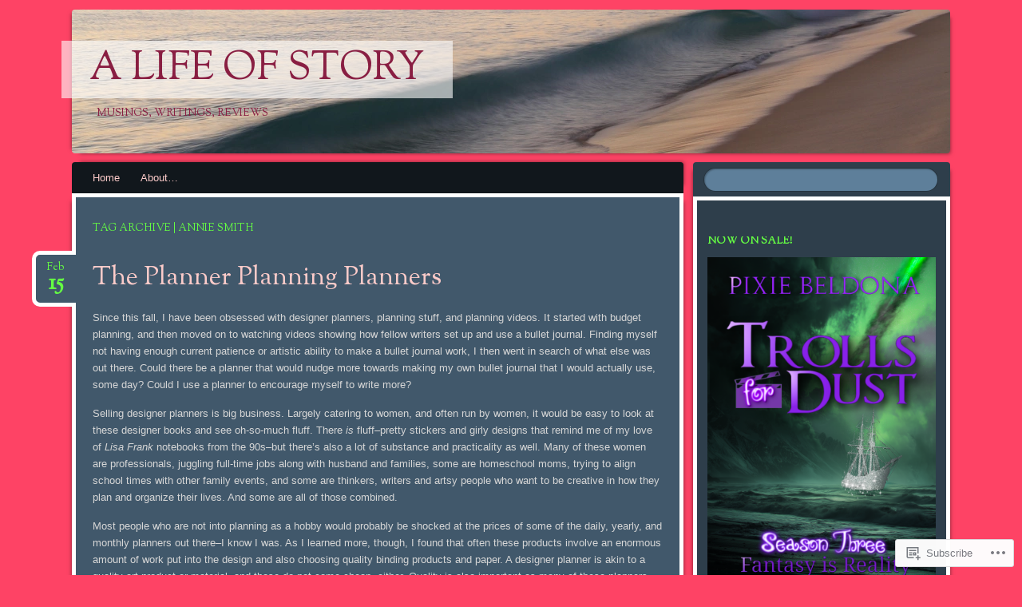

--- FILE ---
content_type: text/html; charset=UTF-8
request_url: https://pixiebeldona.com/tag/annie-smith/
body_size: 23907
content:
<!DOCTYPE html>
<!--[if IE 8]>
<html id="ie8" lang="en">
<![endif]-->
<!--[if !(IE 8)]><!-->
<html lang="en">
<!--<![endif]-->
<head>
<meta charset="UTF-8" />
<meta name="viewport" content="width=device-width" />
<title>Annie Smith | A Life of Story</title>
<link rel="profile" href="http://gmpg.org/xfn/11" />
<link rel="pingback" href="https://pixiebeldona.com/xmlrpc.php" />
<!--[if lt IE 9]>
<script src="https://s0.wp.com/wp-content/themes/pub/bouquet/js/html5.js?m=1318530266i" type="text/javascript"></script>
<![endif]-->

<meta name='robots' content='max-image-preview:large' />
<meta name="google-site-verification" content="2A2jEz12ANsfVf2qXwUSpT3XfYPcHmbo1dSGha8QB-c" />

<!-- Async WordPress.com Remote Login -->
<script id="wpcom_remote_login_js">
var wpcom_remote_login_extra_auth = '';
function wpcom_remote_login_remove_dom_node_id( element_id ) {
	var dom_node = document.getElementById( element_id );
	if ( dom_node ) { dom_node.parentNode.removeChild( dom_node ); }
}
function wpcom_remote_login_remove_dom_node_classes( class_name ) {
	var dom_nodes = document.querySelectorAll( '.' + class_name );
	for ( var i = 0; i < dom_nodes.length; i++ ) {
		dom_nodes[ i ].parentNode.removeChild( dom_nodes[ i ] );
	}
}
function wpcom_remote_login_final_cleanup() {
	wpcom_remote_login_remove_dom_node_classes( "wpcom_remote_login_msg" );
	wpcom_remote_login_remove_dom_node_id( "wpcom_remote_login_key" );
	wpcom_remote_login_remove_dom_node_id( "wpcom_remote_login_validate" );
	wpcom_remote_login_remove_dom_node_id( "wpcom_remote_login_js" );
	wpcom_remote_login_remove_dom_node_id( "wpcom_request_access_iframe" );
	wpcom_remote_login_remove_dom_node_id( "wpcom_request_access_styles" );
}

// Watch for messages back from the remote login
window.addEventListener( "message", function( e ) {
	if ( e.origin === "https://r-login.wordpress.com" ) {
		var data = {};
		try {
			data = JSON.parse( e.data );
		} catch( e ) {
			wpcom_remote_login_final_cleanup();
			return;
		}

		if ( data.msg === 'LOGIN' ) {
			// Clean up the login check iframe
			wpcom_remote_login_remove_dom_node_id( "wpcom_remote_login_key" );

			var id_regex = new RegExp( /^[0-9]+$/ );
			var token_regex = new RegExp( /^.*|.*|.*$/ );
			if (
				token_regex.test( data.token )
				&& id_regex.test( data.wpcomid )
			) {
				// We have everything we need to ask for a login
				var script = document.createElement( "script" );
				script.setAttribute( "id", "wpcom_remote_login_validate" );
				script.src = '/remote-login.php?wpcom_remote_login=validate'
					+ '&wpcomid=' + data.wpcomid
					+ '&token=' + encodeURIComponent( data.token )
					+ '&host=' + window.location.protocol
					+ '//' + window.location.hostname
					+ '&postid=3537'
					+ '&is_singular=';
				document.body.appendChild( script );
			}

			return;
		}

		// Safari ITP, not logged in, so redirect
		if ( data.msg === 'LOGIN-REDIRECT' ) {
			window.location = 'https://wordpress.com/log-in?redirect_to=' + window.location.href;
			return;
		}

		// Safari ITP, storage access failed, remove the request
		if ( data.msg === 'LOGIN-REMOVE' ) {
			var css_zap = 'html { -webkit-transition: margin-top 1s; transition: margin-top 1s; } /* 9001 */ html { margin-top: 0 !important; } * html body { margin-top: 0 !important; } @media screen and ( max-width: 782px ) { html { margin-top: 0 !important; } * html body { margin-top: 0 !important; } }';
			var style_zap = document.createElement( 'style' );
			style_zap.type = 'text/css';
			style_zap.appendChild( document.createTextNode( css_zap ) );
			document.body.appendChild( style_zap );

			var e = document.getElementById( 'wpcom_request_access_iframe' );
			e.parentNode.removeChild( e );

			document.cookie = 'wordpress_com_login_access=denied; path=/; max-age=31536000';

			return;
		}

		// Safari ITP
		if ( data.msg === 'REQUEST_ACCESS' ) {
			console.log( 'request access: safari' );

			// Check ITP iframe enable/disable knob
			if ( wpcom_remote_login_extra_auth !== 'safari_itp_iframe' ) {
				return;
			}

			// If we are in a "private window" there is no ITP.
			var private_window = false;
			try {
				var opendb = window.openDatabase( null, null, null, null );
			} catch( e ) {
				private_window = true;
			}

			if ( private_window ) {
				console.log( 'private window' );
				return;
			}

			var iframe = document.createElement( 'iframe' );
			iframe.id = 'wpcom_request_access_iframe';
			iframe.setAttribute( 'scrolling', 'no' );
			iframe.setAttribute( 'sandbox', 'allow-storage-access-by-user-activation allow-scripts allow-same-origin allow-top-navigation-by-user-activation' );
			iframe.src = 'https://r-login.wordpress.com/remote-login.php?wpcom_remote_login=request_access&origin=' + encodeURIComponent( data.origin ) + '&wpcomid=' + encodeURIComponent( data.wpcomid );

			var css = 'html { -webkit-transition: margin-top 1s; transition: margin-top 1s; } /* 9001 */ html { margin-top: 46px !important; } * html body { margin-top: 46px !important; } @media screen and ( max-width: 660px ) { html { margin-top: 71px !important; } * html body { margin-top: 71px !important; } #wpcom_request_access_iframe { display: block; height: 71px !important; } } #wpcom_request_access_iframe { border: 0px; height: 46px; position: fixed; top: 0; left: 0; width: 100%; min-width: 100%; z-index: 99999; background: #23282d; } ';

			var style = document.createElement( 'style' );
			style.type = 'text/css';
			style.id = 'wpcom_request_access_styles';
			style.appendChild( document.createTextNode( css ) );
			document.body.appendChild( style );

			document.body.appendChild( iframe );
		}

		if ( data.msg === 'DONE' ) {
			wpcom_remote_login_final_cleanup();
		}
	}
}, false );

// Inject the remote login iframe after the page has had a chance to load
// more critical resources
window.addEventListener( "DOMContentLoaded", function( e ) {
	var iframe = document.createElement( "iframe" );
	iframe.style.display = "none";
	iframe.setAttribute( "scrolling", "no" );
	iframe.setAttribute( "id", "wpcom_remote_login_key" );
	iframe.src = "https://r-login.wordpress.com/remote-login.php"
		+ "?wpcom_remote_login=key"
		+ "&origin=aHR0cHM6Ly9waXhpZWJlbGRvbmEuY29t"
		+ "&wpcomid=11034708"
		+ "&time=" + Math.floor( Date.now() / 1000 );
	document.body.appendChild( iframe );
}, false );
</script>
<link rel='dns-prefetch' href='//s0.wp.com' />
<link rel='dns-prefetch' href='//fonts-api.wp.com' />
<link rel="alternate" type="application/rss+xml" title="A Life of Story &raquo; Feed" href="https://pixiebeldona.com/feed/" />
<link rel="alternate" type="application/rss+xml" title="A Life of Story &raquo; Comments Feed" href="https://pixiebeldona.com/comments/feed/" />
<link rel="alternate" type="application/rss+xml" title="A Life of Story &raquo; Annie Smith Tag Feed" href="https://pixiebeldona.com/tag/annie-smith/feed/" />
	<script type="text/javascript">
		/* <![CDATA[ */
		function addLoadEvent(func) {
			var oldonload = window.onload;
			if (typeof window.onload != 'function') {
				window.onload = func;
			} else {
				window.onload = function () {
					oldonload();
					func();
				}
			}
		}
		/* ]]> */
	</script>
	<link crossorigin='anonymous' rel='stylesheet' id='all-css-0-1' href='/wp-content/mu-plugins/likes/jetpack-likes.css?m=1743883414i&cssminify=yes' type='text/css' media='all' />
<style id='wp-emoji-styles-inline-css'>

	img.wp-smiley, img.emoji {
		display: inline !important;
		border: none !important;
		box-shadow: none !important;
		height: 1em !important;
		width: 1em !important;
		margin: 0 0.07em !important;
		vertical-align: -0.1em !important;
		background: none !important;
		padding: 0 !important;
	}
/*# sourceURL=wp-emoji-styles-inline-css */
</style>
<link crossorigin='anonymous' rel='stylesheet' id='all-css-2-1' href='/wp-content/plugins/gutenberg-core/v22.4.2/build/styles/block-library/style.min.css?m=1769608164i&cssminify=yes' type='text/css' media='all' />
<style id='wp-block-library-inline-css'>
.has-text-align-justify {
	text-align:justify;
}
.has-text-align-justify{text-align:justify;}

/*# sourceURL=wp-block-library-inline-css */
</style><style id='wp-block-paragraph-inline-css'>
.is-small-text{font-size:.875em}.is-regular-text{font-size:1em}.is-large-text{font-size:2.25em}.is-larger-text{font-size:3em}.has-drop-cap:not(:focus):first-letter{float:left;font-size:8.4em;font-style:normal;font-weight:100;line-height:.68;margin:.05em .1em 0 0;text-transform:uppercase}body.rtl .has-drop-cap:not(:focus):first-letter{float:none;margin-left:.1em}p.has-drop-cap.has-background{overflow:hidden}:root :where(p.has-background){padding:1.25em 2.375em}:where(p.has-text-color:not(.has-link-color)) a{color:inherit}p.has-text-align-left[style*="writing-mode:vertical-lr"],p.has-text-align-right[style*="writing-mode:vertical-rl"]{rotate:180deg}
/*# sourceURL=https://s0.wp.com/wp-content/plugins/gutenberg-core/v22.4.2/build/styles/block-library/paragraph/style.min.css */
</style>
<style id='global-styles-inline-css'>
:root{--wp--preset--aspect-ratio--square: 1;--wp--preset--aspect-ratio--4-3: 4/3;--wp--preset--aspect-ratio--3-4: 3/4;--wp--preset--aspect-ratio--3-2: 3/2;--wp--preset--aspect-ratio--2-3: 2/3;--wp--preset--aspect-ratio--16-9: 16/9;--wp--preset--aspect-ratio--9-16: 9/16;--wp--preset--color--black: #000000;--wp--preset--color--cyan-bluish-gray: #abb8c3;--wp--preset--color--white: #ffffff;--wp--preset--color--pale-pink: #f78da7;--wp--preset--color--vivid-red: #cf2e2e;--wp--preset--color--luminous-vivid-orange: #ff6900;--wp--preset--color--luminous-vivid-amber: #fcb900;--wp--preset--color--light-green-cyan: #7bdcb5;--wp--preset--color--vivid-green-cyan: #00d084;--wp--preset--color--pale-cyan-blue: #8ed1fc;--wp--preset--color--vivid-cyan-blue: #0693e3;--wp--preset--color--vivid-purple: #9b51e0;--wp--preset--gradient--vivid-cyan-blue-to-vivid-purple: linear-gradient(135deg,rgb(6,147,227) 0%,rgb(155,81,224) 100%);--wp--preset--gradient--light-green-cyan-to-vivid-green-cyan: linear-gradient(135deg,rgb(122,220,180) 0%,rgb(0,208,130) 100%);--wp--preset--gradient--luminous-vivid-amber-to-luminous-vivid-orange: linear-gradient(135deg,rgb(252,185,0) 0%,rgb(255,105,0) 100%);--wp--preset--gradient--luminous-vivid-orange-to-vivid-red: linear-gradient(135deg,rgb(255,105,0) 0%,rgb(207,46,46) 100%);--wp--preset--gradient--very-light-gray-to-cyan-bluish-gray: linear-gradient(135deg,rgb(238,238,238) 0%,rgb(169,184,195) 100%);--wp--preset--gradient--cool-to-warm-spectrum: linear-gradient(135deg,rgb(74,234,220) 0%,rgb(151,120,209) 20%,rgb(207,42,186) 40%,rgb(238,44,130) 60%,rgb(251,105,98) 80%,rgb(254,248,76) 100%);--wp--preset--gradient--blush-light-purple: linear-gradient(135deg,rgb(255,206,236) 0%,rgb(152,150,240) 100%);--wp--preset--gradient--blush-bordeaux: linear-gradient(135deg,rgb(254,205,165) 0%,rgb(254,45,45) 50%,rgb(107,0,62) 100%);--wp--preset--gradient--luminous-dusk: linear-gradient(135deg,rgb(255,203,112) 0%,rgb(199,81,192) 50%,rgb(65,88,208) 100%);--wp--preset--gradient--pale-ocean: linear-gradient(135deg,rgb(255,245,203) 0%,rgb(182,227,212) 50%,rgb(51,167,181) 100%);--wp--preset--gradient--electric-grass: linear-gradient(135deg,rgb(202,248,128) 0%,rgb(113,206,126) 100%);--wp--preset--gradient--midnight: linear-gradient(135deg,rgb(2,3,129) 0%,rgb(40,116,252) 100%);--wp--preset--font-size--small: 13px;--wp--preset--font-size--medium: 20px;--wp--preset--font-size--large: 36px;--wp--preset--font-size--x-large: 42px;--wp--preset--font-family--albert-sans: 'Albert Sans', sans-serif;--wp--preset--font-family--alegreya: Alegreya, serif;--wp--preset--font-family--arvo: Arvo, serif;--wp--preset--font-family--bodoni-moda: 'Bodoni Moda', serif;--wp--preset--font-family--bricolage-grotesque: 'Bricolage Grotesque', sans-serif;--wp--preset--font-family--cabin: Cabin, sans-serif;--wp--preset--font-family--chivo: Chivo, sans-serif;--wp--preset--font-family--commissioner: Commissioner, sans-serif;--wp--preset--font-family--cormorant: Cormorant, serif;--wp--preset--font-family--courier-prime: 'Courier Prime', monospace;--wp--preset--font-family--crimson-pro: 'Crimson Pro', serif;--wp--preset--font-family--dm-mono: 'DM Mono', monospace;--wp--preset--font-family--dm-sans: 'DM Sans', sans-serif;--wp--preset--font-family--dm-serif-display: 'DM Serif Display', serif;--wp--preset--font-family--domine: Domine, serif;--wp--preset--font-family--eb-garamond: 'EB Garamond', serif;--wp--preset--font-family--epilogue: Epilogue, sans-serif;--wp--preset--font-family--fahkwang: Fahkwang, sans-serif;--wp--preset--font-family--figtree: Figtree, sans-serif;--wp--preset--font-family--fira-sans: 'Fira Sans', sans-serif;--wp--preset--font-family--fjalla-one: 'Fjalla One', sans-serif;--wp--preset--font-family--fraunces: Fraunces, serif;--wp--preset--font-family--gabarito: Gabarito, system-ui;--wp--preset--font-family--ibm-plex-mono: 'IBM Plex Mono', monospace;--wp--preset--font-family--ibm-plex-sans: 'IBM Plex Sans', sans-serif;--wp--preset--font-family--ibarra-real-nova: 'Ibarra Real Nova', serif;--wp--preset--font-family--instrument-serif: 'Instrument Serif', serif;--wp--preset--font-family--inter: Inter, sans-serif;--wp--preset--font-family--josefin-sans: 'Josefin Sans', sans-serif;--wp--preset--font-family--jost: Jost, sans-serif;--wp--preset--font-family--libre-baskerville: 'Libre Baskerville', serif;--wp--preset--font-family--libre-franklin: 'Libre Franklin', sans-serif;--wp--preset--font-family--literata: Literata, serif;--wp--preset--font-family--lora: Lora, serif;--wp--preset--font-family--merriweather: Merriweather, serif;--wp--preset--font-family--montserrat: Montserrat, sans-serif;--wp--preset--font-family--newsreader: Newsreader, serif;--wp--preset--font-family--noto-sans-mono: 'Noto Sans Mono', sans-serif;--wp--preset--font-family--nunito: Nunito, sans-serif;--wp--preset--font-family--open-sans: 'Open Sans', sans-serif;--wp--preset--font-family--overpass: Overpass, sans-serif;--wp--preset--font-family--pt-serif: 'PT Serif', serif;--wp--preset--font-family--petrona: Petrona, serif;--wp--preset--font-family--piazzolla: Piazzolla, serif;--wp--preset--font-family--playfair-display: 'Playfair Display', serif;--wp--preset--font-family--plus-jakarta-sans: 'Plus Jakarta Sans', sans-serif;--wp--preset--font-family--poppins: Poppins, sans-serif;--wp--preset--font-family--raleway: Raleway, sans-serif;--wp--preset--font-family--roboto: Roboto, sans-serif;--wp--preset--font-family--roboto-slab: 'Roboto Slab', serif;--wp--preset--font-family--rubik: Rubik, sans-serif;--wp--preset--font-family--rufina: Rufina, serif;--wp--preset--font-family--sora: Sora, sans-serif;--wp--preset--font-family--source-sans-3: 'Source Sans 3', sans-serif;--wp--preset--font-family--source-serif-4: 'Source Serif 4', serif;--wp--preset--font-family--space-mono: 'Space Mono', monospace;--wp--preset--font-family--syne: Syne, sans-serif;--wp--preset--font-family--texturina: Texturina, serif;--wp--preset--font-family--urbanist: Urbanist, sans-serif;--wp--preset--font-family--work-sans: 'Work Sans', sans-serif;--wp--preset--spacing--20: 0.44rem;--wp--preset--spacing--30: 0.67rem;--wp--preset--spacing--40: 1rem;--wp--preset--spacing--50: 1.5rem;--wp--preset--spacing--60: 2.25rem;--wp--preset--spacing--70: 3.38rem;--wp--preset--spacing--80: 5.06rem;--wp--preset--shadow--natural: 6px 6px 9px rgba(0, 0, 0, 0.2);--wp--preset--shadow--deep: 12px 12px 50px rgba(0, 0, 0, 0.4);--wp--preset--shadow--sharp: 6px 6px 0px rgba(0, 0, 0, 0.2);--wp--preset--shadow--outlined: 6px 6px 0px -3px rgb(255, 255, 255), 6px 6px rgb(0, 0, 0);--wp--preset--shadow--crisp: 6px 6px 0px rgb(0, 0, 0);}:where(body) { margin: 0; }:where(.is-layout-flex){gap: 0.5em;}:where(.is-layout-grid){gap: 0.5em;}body .is-layout-flex{display: flex;}.is-layout-flex{flex-wrap: wrap;align-items: center;}.is-layout-flex > :is(*, div){margin: 0;}body .is-layout-grid{display: grid;}.is-layout-grid > :is(*, div){margin: 0;}body{padding-top: 0px;padding-right: 0px;padding-bottom: 0px;padding-left: 0px;}:root :where(.wp-element-button, .wp-block-button__link){background-color: #32373c;border-width: 0;color: #fff;font-family: inherit;font-size: inherit;font-style: inherit;font-weight: inherit;letter-spacing: inherit;line-height: inherit;padding-top: calc(0.667em + 2px);padding-right: calc(1.333em + 2px);padding-bottom: calc(0.667em + 2px);padding-left: calc(1.333em + 2px);text-decoration: none;text-transform: inherit;}.has-black-color{color: var(--wp--preset--color--black) !important;}.has-cyan-bluish-gray-color{color: var(--wp--preset--color--cyan-bluish-gray) !important;}.has-white-color{color: var(--wp--preset--color--white) !important;}.has-pale-pink-color{color: var(--wp--preset--color--pale-pink) !important;}.has-vivid-red-color{color: var(--wp--preset--color--vivid-red) !important;}.has-luminous-vivid-orange-color{color: var(--wp--preset--color--luminous-vivid-orange) !important;}.has-luminous-vivid-amber-color{color: var(--wp--preset--color--luminous-vivid-amber) !important;}.has-light-green-cyan-color{color: var(--wp--preset--color--light-green-cyan) !important;}.has-vivid-green-cyan-color{color: var(--wp--preset--color--vivid-green-cyan) !important;}.has-pale-cyan-blue-color{color: var(--wp--preset--color--pale-cyan-blue) !important;}.has-vivid-cyan-blue-color{color: var(--wp--preset--color--vivid-cyan-blue) !important;}.has-vivid-purple-color{color: var(--wp--preset--color--vivid-purple) !important;}.has-black-background-color{background-color: var(--wp--preset--color--black) !important;}.has-cyan-bluish-gray-background-color{background-color: var(--wp--preset--color--cyan-bluish-gray) !important;}.has-white-background-color{background-color: var(--wp--preset--color--white) !important;}.has-pale-pink-background-color{background-color: var(--wp--preset--color--pale-pink) !important;}.has-vivid-red-background-color{background-color: var(--wp--preset--color--vivid-red) !important;}.has-luminous-vivid-orange-background-color{background-color: var(--wp--preset--color--luminous-vivid-orange) !important;}.has-luminous-vivid-amber-background-color{background-color: var(--wp--preset--color--luminous-vivid-amber) !important;}.has-light-green-cyan-background-color{background-color: var(--wp--preset--color--light-green-cyan) !important;}.has-vivid-green-cyan-background-color{background-color: var(--wp--preset--color--vivid-green-cyan) !important;}.has-pale-cyan-blue-background-color{background-color: var(--wp--preset--color--pale-cyan-blue) !important;}.has-vivid-cyan-blue-background-color{background-color: var(--wp--preset--color--vivid-cyan-blue) !important;}.has-vivid-purple-background-color{background-color: var(--wp--preset--color--vivid-purple) !important;}.has-black-border-color{border-color: var(--wp--preset--color--black) !important;}.has-cyan-bluish-gray-border-color{border-color: var(--wp--preset--color--cyan-bluish-gray) !important;}.has-white-border-color{border-color: var(--wp--preset--color--white) !important;}.has-pale-pink-border-color{border-color: var(--wp--preset--color--pale-pink) !important;}.has-vivid-red-border-color{border-color: var(--wp--preset--color--vivid-red) !important;}.has-luminous-vivid-orange-border-color{border-color: var(--wp--preset--color--luminous-vivid-orange) !important;}.has-luminous-vivid-amber-border-color{border-color: var(--wp--preset--color--luminous-vivid-amber) !important;}.has-light-green-cyan-border-color{border-color: var(--wp--preset--color--light-green-cyan) !important;}.has-vivid-green-cyan-border-color{border-color: var(--wp--preset--color--vivid-green-cyan) !important;}.has-pale-cyan-blue-border-color{border-color: var(--wp--preset--color--pale-cyan-blue) !important;}.has-vivid-cyan-blue-border-color{border-color: var(--wp--preset--color--vivid-cyan-blue) !important;}.has-vivid-purple-border-color{border-color: var(--wp--preset--color--vivid-purple) !important;}.has-vivid-cyan-blue-to-vivid-purple-gradient-background{background: var(--wp--preset--gradient--vivid-cyan-blue-to-vivid-purple) !important;}.has-light-green-cyan-to-vivid-green-cyan-gradient-background{background: var(--wp--preset--gradient--light-green-cyan-to-vivid-green-cyan) !important;}.has-luminous-vivid-amber-to-luminous-vivid-orange-gradient-background{background: var(--wp--preset--gradient--luminous-vivid-amber-to-luminous-vivid-orange) !important;}.has-luminous-vivid-orange-to-vivid-red-gradient-background{background: var(--wp--preset--gradient--luminous-vivid-orange-to-vivid-red) !important;}.has-very-light-gray-to-cyan-bluish-gray-gradient-background{background: var(--wp--preset--gradient--very-light-gray-to-cyan-bluish-gray) !important;}.has-cool-to-warm-spectrum-gradient-background{background: var(--wp--preset--gradient--cool-to-warm-spectrum) !important;}.has-blush-light-purple-gradient-background{background: var(--wp--preset--gradient--blush-light-purple) !important;}.has-blush-bordeaux-gradient-background{background: var(--wp--preset--gradient--blush-bordeaux) !important;}.has-luminous-dusk-gradient-background{background: var(--wp--preset--gradient--luminous-dusk) !important;}.has-pale-ocean-gradient-background{background: var(--wp--preset--gradient--pale-ocean) !important;}.has-electric-grass-gradient-background{background: var(--wp--preset--gradient--electric-grass) !important;}.has-midnight-gradient-background{background: var(--wp--preset--gradient--midnight) !important;}.has-small-font-size{font-size: var(--wp--preset--font-size--small) !important;}.has-medium-font-size{font-size: var(--wp--preset--font-size--medium) !important;}.has-large-font-size{font-size: var(--wp--preset--font-size--large) !important;}.has-x-large-font-size{font-size: var(--wp--preset--font-size--x-large) !important;}.has-albert-sans-font-family{font-family: var(--wp--preset--font-family--albert-sans) !important;}.has-alegreya-font-family{font-family: var(--wp--preset--font-family--alegreya) !important;}.has-arvo-font-family{font-family: var(--wp--preset--font-family--arvo) !important;}.has-bodoni-moda-font-family{font-family: var(--wp--preset--font-family--bodoni-moda) !important;}.has-bricolage-grotesque-font-family{font-family: var(--wp--preset--font-family--bricolage-grotesque) !important;}.has-cabin-font-family{font-family: var(--wp--preset--font-family--cabin) !important;}.has-chivo-font-family{font-family: var(--wp--preset--font-family--chivo) !important;}.has-commissioner-font-family{font-family: var(--wp--preset--font-family--commissioner) !important;}.has-cormorant-font-family{font-family: var(--wp--preset--font-family--cormorant) !important;}.has-courier-prime-font-family{font-family: var(--wp--preset--font-family--courier-prime) !important;}.has-crimson-pro-font-family{font-family: var(--wp--preset--font-family--crimson-pro) !important;}.has-dm-mono-font-family{font-family: var(--wp--preset--font-family--dm-mono) !important;}.has-dm-sans-font-family{font-family: var(--wp--preset--font-family--dm-sans) !important;}.has-dm-serif-display-font-family{font-family: var(--wp--preset--font-family--dm-serif-display) !important;}.has-domine-font-family{font-family: var(--wp--preset--font-family--domine) !important;}.has-eb-garamond-font-family{font-family: var(--wp--preset--font-family--eb-garamond) !important;}.has-epilogue-font-family{font-family: var(--wp--preset--font-family--epilogue) !important;}.has-fahkwang-font-family{font-family: var(--wp--preset--font-family--fahkwang) !important;}.has-figtree-font-family{font-family: var(--wp--preset--font-family--figtree) !important;}.has-fira-sans-font-family{font-family: var(--wp--preset--font-family--fira-sans) !important;}.has-fjalla-one-font-family{font-family: var(--wp--preset--font-family--fjalla-one) !important;}.has-fraunces-font-family{font-family: var(--wp--preset--font-family--fraunces) !important;}.has-gabarito-font-family{font-family: var(--wp--preset--font-family--gabarito) !important;}.has-ibm-plex-mono-font-family{font-family: var(--wp--preset--font-family--ibm-plex-mono) !important;}.has-ibm-plex-sans-font-family{font-family: var(--wp--preset--font-family--ibm-plex-sans) !important;}.has-ibarra-real-nova-font-family{font-family: var(--wp--preset--font-family--ibarra-real-nova) !important;}.has-instrument-serif-font-family{font-family: var(--wp--preset--font-family--instrument-serif) !important;}.has-inter-font-family{font-family: var(--wp--preset--font-family--inter) !important;}.has-josefin-sans-font-family{font-family: var(--wp--preset--font-family--josefin-sans) !important;}.has-jost-font-family{font-family: var(--wp--preset--font-family--jost) !important;}.has-libre-baskerville-font-family{font-family: var(--wp--preset--font-family--libre-baskerville) !important;}.has-libre-franklin-font-family{font-family: var(--wp--preset--font-family--libre-franklin) !important;}.has-literata-font-family{font-family: var(--wp--preset--font-family--literata) !important;}.has-lora-font-family{font-family: var(--wp--preset--font-family--lora) !important;}.has-merriweather-font-family{font-family: var(--wp--preset--font-family--merriweather) !important;}.has-montserrat-font-family{font-family: var(--wp--preset--font-family--montserrat) !important;}.has-newsreader-font-family{font-family: var(--wp--preset--font-family--newsreader) !important;}.has-noto-sans-mono-font-family{font-family: var(--wp--preset--font-family--noto-sans-mono) !important;}.has-nunito-font-family{font-family: var(--wp--preset--font-family--nunito) !important;}.has-open-sans-font-family{font-family: var(--wp--preset--font-family--open-sans) !important;}.has-overpass-font-family{font-family: var(--wp--preset--font-family--overpass) !important;}.has-pt-serif-font-family{font-family: var(--wp--preset--font-family--pt-serif) !important;}.has-petrona-font-family{font-family: var(--wp--preset--font-family--petrona) !important;}.has-piazzolla-font-family{font-family: var(--wp--preset--font-family--piazzolla) !important;}.has-playfair-display-font-family{font-family: var(--wp--preset--font-family--playfair-display) !important;}.has-plus-jakarta-sans-font-family{font-family: var(--wp--preset--font-family--plus-jakarta-sans) !important;}.has-poppins-font-family{font-family: var(--wp--preset--font-family--poppins) !important;}.has-raleway-font-family{font-family: var(--wp--preset--font-family--raleway) !important;}.has-roboto-font-family{font-family: var(--wp--preset--font-family--roboto) !important;}.has-roboto-slab-font-family{font-family: var(--wp--preset--font-family--roboto-slab) !important;}.has-rubik-font-family{font-family: var(--wp--preset--font-family--rubik) !important;}.has-rufina-font-family{font-family: var(--wp--preset--font-family--rufina) !important;}.has-sora-font-family{font-family: var(--wp--preset--font-family--sora) !important;}.has-source-sans-3-font-family{font-family: var(--wp--preset--font-family--source-sans-3) !important;}.has-source-serif-4-font-family{font-family: var(--wp--preset--font-family--source-serif-4) !important;}.has-space-mono-font-family{font-family: var(--wp--preset--font-family--space-mono) !important;}.has-syne-font-family{font-family: var(--wp--preset--font-family--syne) !important;}.has-texturina-font-family{font-family: var(--wp--preset--font-family--texturina) !important;}.has-urbanist-font-family{font-family: var(--wp--preset--font-family--urbanist) !important;}.has-work-sans-font-family{font-family: var(--wp--preset--font-family--work-sans) !important;}
/*# sourceURL=global-styles-inline-css */
</style>

<style id='classic-theme-styles-inline-css'>
.wp-block-button__link{background-color:#32373c;border-radius:9999px;box-shadow:none;color:#fff;font-size:1.125em;padding:calc(.667em + 2px) calc(1.333em + 2px);text-decoration:none}.wp-block-file__button{background:#32373c;color:#fff}.wp-block-accordion-heading{margin:0}.wp-block-accordion-heading__toggle{background-color:inherit!important;color:inherit!important}.wp-block-accordion-heading__toggle:not(:focus-visible){outline:none}.wp-block-accordion-heading__toggle:focus,.wp-block-accordion-heading__toggle:hover{background-color:inherit!important;border:none;box-shadow:none;color:inherit;padding:var(--wp--preset--spacing--20,1em) 0;text-decoration:none}.wp-block-accordion-heading__toggle:focus-visible{outline:auto;outline-offset:0}
/*# sourceURL=/wp-content/plugins/gutenberg-core/v22.4.2/build/styles/block-library/classic.min.css */
</style>
<link crossorigin='anonymous' rel='stylesheet' id='all-css-4-1' href='/_static/??-eJx9jt0KwjAMhV/ILHSOqRfis6xdnNV2rU3q8O3tEPzB4U0gh+87HJwimDAKjYLR5cGOjCZoF8yFsa7UtlLA1kdHkOhWNdhblhcBLHdHlWFe4UeRz/DuSlRyHzuZCU+97ciRL9g/bYrFAa1jImYo19vsQU5F5B/vGWPMGnXI10yCy7sWQBNcSIzHkAaSMg/GIN/f3HLwe7VpVLtbr+v2/AAUp3G+&cssminify=yes' type='text/css' media='all' />
<link rel='stylesheet' id='sorts-mill-goudy-css' href='https://fonts-api.wp.com/css?family=Sorts+Mill+Goudy%3A400&#038;ver=6.9-RC2-61304' media='all' />
<link crossorigin='anonymous' rel='stylesheet' id='all-css-6-1' href='/_static/??-eJx9y0EOwjAMRNELYaxKQcACcZYmMiHIsUPtqOrtaXdl0918aR7ODZKKkzj6myoZth4xav92ciyS0HxhgrklredkdsIdqR0a91zEcKLImteZcX3t8ghlUmBNoxeVv4AXj2Xa6LM+hnC5h3C7DuHzAxXaQQY=&cssminify=yes' type='text/css' media='all' />
<style id='jetpack-global-styles-frontend-style-inline-css'>
:root { --font-headings: unset; --font-base: unset; --font-headings-default: -apple-system,BlinkMacSystemFont,"Segoe UI",Roboto,Oxygen-Sans,Ubuntu,Cantarell,"Helvetica Neue",sans-serif; --font-base-default: -apple-system,BlinkMacSystemFont,"Segoe UI",Roboto,Oxygen-Sans,Ubuntu,Cantarell,"Helvetica Neue",sans-serif;}
/*# sourceURL=jetpack-global-styles-frontend-style-inline-css */
</style>
<link crossorigin='anonymous' rel='stylesheet' id='all-css-8-1' href='/_static/??-eJyNjcsKAjEMRX/IGtQZBxfip0hMS9sxTYppGfx7H7gRN+7ugcs5sFRHKi1Ig9Jd5R6zGMyhVaTrh8G6QFHfORhYwlvw6P39PbPENZmt4G/ROQuBKWVkxxrVvuBH1lIoz2waILJekF+HUzlupnG3nQ77YZwfuRJIaQ==&cssminify=yes' type='text/css' media='all' />
<script type="text/javascript" id="wpcom-actionbar-placeholder-js-extra">
/* <![CDATA[ */
var actionbardata = {"siteID":"11034708","postID":"0","siteURL":"https://pixiebeldona.com","xhrURL":"https://pixiebeldona.com/wp-admin/admin-ajax.php","nonce":"568a300120","isLoggedIn":"","statusMessage":"","subsEmailDefault":"instantly","proxyScriptUrl":"https://s0.wp.com/wp-content/js/wpcom-proxy-request.js?m=1513050504i&amp;ver=20211021","i18n":{"followedText":"New posts from this site will now appear in your \u003Ca href=\"https://wordpress.com/reader\"\u003EReader\u003C/a\u003E","foldBar":"Collapse this bar","unfoldBar":"Expand this bar","shortLinkCopied":"Shortlink copied to clipboard."}};
//# sourceURL=wpcom-actionbar-placeholder-js-extra
/* ]]> */
</script>
<script type="text/javascript" id="jetpack-mu-wpcom-settings-js-before">
/* <![CDATA[ */
var JETPACK_MU_WPCOM_SETTINGS = {"assetsUrl":"https://s0.wp.com/wp-content/mu-plugins/jetpack-mu-wpcom-plugin/sun/jetpack_vendor/automattic/jetpack-mu-wpcom/src/build/"};
//# sourceURL=jetpack-mu-wpcom-settings-js-before
/* ]]> */
</script>
<script crossorigin='anonymous' type='text/javascript'  src='/wp-content/js/rlt-proxy.js?m=1720530689i'></script>
<script type="text/javascript" id="rlt-proxy-js-after">
/* <![CDATA[ */
	rltInitialize( {"token":null,"iframeOrigins":["https:\/\/widgets.wp.com"]} );
//# sourceURL=rlt-proxy-js-after
/* ]]> */
</script>
<link rel="EditURI" type="application/rsd+xml" title="RSD" href="https://pixiebeldona.wordpress.com/xmlrpc.php?rsd" />
<meta name="generator" content="WordPress.com" />

<!-- Jetpack Open Graph Tags -->
<meta property="og:type" content="website" />
<meta property="og:title" content="Annie Smith &#8211; A Life of Story" />
<meta property="og:url" content="https://pixiebeldona.com/tag/annie-smith/" />
<meta property="og:site_name" content="A Life of Story" />
<meta property="og:image" content="https://s0.wp.com/i/blank.jpg?m=1383295312i" />
<meta property="og:image:width" content="200" />
<meta property="og:image:height" content="200" />
<meta property="og:image:alt" content="" />
<meta property="og:locale" content="en_US" />

<!-- End Jetpack Open Graph Tags -->
<link rel="shortcut icon" type="image/x-icon" href="https://s0.wp.com/i/favicon.ico?m=1713425267i" sizes="16x16 24x24 32x32 48x48" />
<link rel="icon" type="image/x-icon" href="https://s0.wp.com/i/favicon.ico?m=1713425267i" sizes="16x16 24x24 32x32 48x48" />
<link rel="apple-touch-icon" href="https://s0.wp.com/i/webclip.png?m=1713868326i" />
<link rel='openid.server' href='https://pixiebeldona.com/?openidserver=1' />
<link rel='openid.delegate' href='https://pixiebeldona.com/' />
<link rel="search" type="application/opensearchdescription+xml" href="https://pixiebeldona.com/osd.xml" title="A Life of Story" />
<link rel="search" type="application/opensearchdescription+xml" href="https://s1.wp.com/opensearch.xml" title="WordPress.com" />
<meta name="theme-color" content="#fe4365" />
	<style type="text/css">
		body {
			background: none;
		}
	</style>
	<meta name="description" content="Posts about Annie Smith written by pixiebeldona" />
	<style type="text/css">
			#branding {
			background: url(https://defaultcustomheadersdata.files.wordpress.com/2016/07/beach1.jpg?resize=1100,180);
		}
			#site-title a,
		#site-description {
			color: #891e42 !important;
		}
		</style>
	<style type="text/css" id="custom-background-css">
body.custom-background { background-color: #fe4365; }
</style>
	<style type="text/css" id="custom-colors-css">.entry-title,
.entry-title a,
.widget-title,
.widget-title a,
.archive-title,
#respond h3,
#comments-title {
	text-shadow: none;
}
input#s {
	background-image: none;
	border-color: rgba(0, 0, 0, 0.6);
}
#wp-calendar caption,
#wp-calendar #today,
#wp-calendar th,
#wp-calendar tbody td,
input#s {
	color: rgba(0, 0, 0, 0.6);
}
.widget ul li,
#wp-calendar #today,
#wp-calendar th,
#wp-calendar tbody td,
#comments article,
.entry-content table,
.entry-content tr td  {
	border-color: rgba(255, 255, 255, 0.2);
}
#site-generator,
#infinite-handle span:before,
#infinite-handle span {
	color: rgba(255,255,255,1);
}
#site-generator-wrapper {
    background: rgba(255, 255, 255, 0.6);
}
input#s { color: #FFFFFF;}
#primary, #secondary { color: #D6D6D6;}
.nopassword,.nocomments, .page-link a:hover,#access a:hover { color: #FFCCE3;}
#site-generator { color: #7F7F7F;}
#infinite-handle span:hover, #infinite-handle span:hover:before,#infinite-handle span, #infinite-handle span:before { color: #1C1C1C;}
body { background: #fe4365;}
#infinite-handle span { background: #fe4365;}
#comments .comment-meta,#comments .comment-meta a,.nopassword,.subscribe-label,.entry-meta,.entry-date a, .entry-date,.widget-title,.widget-title a,#respond h3,#comments-title,.archive-title,#comments .comment-meta,#comments .comment-meta a,.nopassword,.subscribe-label { color: #65FE43;}
#content,.entry-date,#ie8 .entry-date,#primary .post .notice,#primary .error404 #searchform { background: #41586b;}
#main .widget-area { background: #2E3E4B;}
input#s { background-color: #5E7F9A;}
#search-area { background-color: #2E3E4B;}
#access { background: #11171C;}
.page-link a { background-color: #070A0C;}
#access a:hover,#access ul ul a,#access li:hover > a,#access ul ul :hover > a,#access ul ul a:hover { background: #000000;}
.page-link a:hover { background-color: #000000;}
#wp-calendar th { background: #55728B;}
#wp-calendar tbody td,.entry-content pre,.entry-content tr.odd td { background: #5E7F9A;}
.entry-content hr { background-color: #5E7F9A;}
#comments li { background: #8DA5B9;}
.comment-reply-link,.comment-reply-link:hover,#wp-calendar #today,#comments li,.bypostauthor .avatar { background: #6D8CA5;}
a,.entry-title,.entry-title a,.entry-title a:hover,#flickr_badge_uber_wrapper a:hover,#flickr_badge_uber_wrapper a:link,#flickr_badge_uber_wrapper a:active,#flickr_badge_uber_wrapper a:visited { color: #FCCBC9;}
#site-generator a { color: #940904;}
.page-link a,#access a, #access ul ul a { color: #FCCBC9;}
#access li:hover > a,#access ul ul :hover > a,#access ul ul a:hover { color: #FCE4E2;}
#infinite-footer .blog-info, #infinite-footer .blog-info a,#site-title a,#site-title a:hover, #site-description { color: #C50C06;}
</style>
<link crossorigin='anonymous' rel='stylesheet' id='all-css-0-3' href='/wp-content/mu-plugins/jetpack-plugin/sun/_inc/build/subscriptions/subscriptions.min.css?m=1753981412i&cssminify=yes' type='text/css' media='all' />
</head>

<body class="archive tag tag-annie-smith tag-15186037 custom-background wp-theme-pubbouquet customizer-styles-applied jetpack-reblog-enabled">
<div id="page" class="hfeed">
	<header id="branding" role="banner" class="clearfix">
		<a class="header-link" href="https://pixiebeldona.com/" title="A Life of Story" rel="home"></a>
		<hgroup>
			<h1 id="site-title"><a href="https://pixiebeldona.com/" title="A Life of Story" rel="home">A Life of Story</a></h1>
			<h2 id="site-description">musings, writings, reviews</h2>
		</hgroup>
	</header><!-- #branding -->

	<div id="main">

		<div id="primary">

			<nav id="access" role="navigation" class="navigation-main clearfix">
				<h1 class="menu-toggle section-heading">Menu</h1>
				<div class="skip-link screen-reader-text"><a href="#content" title="Skip to content">Skip to content</a></div>

				<div class="menu"><ul>
<li ><a href="https://pixiebeldona.com/">Home</a></li><li class="page_item page-item-2"><a href="https://pixiebeldona.com/about/">About&#8230;</a></li>
</ul></div>
			</nav><!-- #access -->
	<div id="content-wrapper">
		<div id="content" role="main">

		
			<header class="archive-header">
				<h1 class="archive-title">
											Tag Archive | Annie Smith									</h1>
			</header>

			
						
				
<article id="post-3537" class="post-3537 post type-post status-publish format-standard hentry category-uncategorized tag-amandas-favorites tag-annie-smith tag-bullet-journal tag-dave-ramsey tag-erin-condren tag-foxy-fix tag-golden-coil tag-hobonichi tag-live-rich-planner tag-planner-perfect tag-planning tag-the-budget-mom tag-the-pixie-planner tag-travelers-notebook">
	<header class="entry-header">
		<h1 class="entry-title"><a href="https://pixiebeldona.com/2020/02/15/the-planner-planning-planners/" rel="bookmark">The Planner Planning&nbsp;Planners</a></h1>

					<div class="entry-date"><a href="https://pixiebeldona.com/2020/02/15/the-planner-planning-planners/" title="February 15, 2020" rel="bookmark">Feb<b>15</b></a></div>			</header><!-- .entry-header -->

	<div class="entry-content">
		
<p class="wp-block-paragraph">Since this fall, I have been obsessed with designer planners, planning stuff, and planning videos. It started with budget planning, and then moved on to watching videos showing how fellow writers set up and use a bullet journal.  Finding myself not having enough current patience or artistic ability to make a bullet journal work, I then went in search of what else was out there. Could there be a planner that would nudge more towards making my own bullet journal that I would actually use, some day? Could I use a planner to encourage myself to write more?</p>



<p class="wp-block-paragraph">Selling designer planners is big business.  Largely catering to women, and often run by women, it would be easy to look at these designer books and see oh-so-much fluff. There <em>is</em> fluff&#8211;pretty stickers and girly designs that remind me of my love of <em>Lisa Frank</em> notebooks from the 90s&#8211;but there&#8217;s also a lot of substance and practicality as well. Many of these women are professionals, juggling full-time jobs along with husband and families, some are homeschool moms, trying to align school times with other family events, and some are thinkers, writers and artsy people who want to be creative in how they plan and organize their lives. And some are all of those combined. </p>



<p class="wp-block-paragraph">Most people who are not into planning as a hobby would probably be shocked at the prices of some of the daily, yearly, and monthly planners out there&#8211;I know I was. As I learned more, though, I found that often these products involve an enormous amount of work put into the design and also choosing quality binding products and paper. A designer planner is akin to a quality art product or material, and those do not come cheap, either. Quality is also important as many of these planners are used throughout the year, carried in bags or thrown onto carseats, and need to hold up well to wear and tear. </p>



<p class="wp-block-paragraph">This article, I just want to do a rundown of my thoughts on the more popular planners out there, and also the Youtubers on this subject that I&#8217;ve started to follow and why.</p>



<p class="wp-block-paragraph">First of all, although bullet journaling is not for me right now, it is a very cheap option. All you need is a grid or dot grid notebook, and the pens and layouts of your choice.  If you&#8217;re interested in trying it out, Walmart has dot grid notebooks for about $10. Mine is now going to be used as a regular notebook &#8211; it&#8217;s a fuchsia <em>Pen + Gear</em> brand and even comes with a little plastic stencil ruler and a pen holder which other more expensive brands of planners and notebooks do not always include. <em>Pen + Gear</em> also has other types of notebooks/planners for cheap, so you can try them out first, i.e., traveler&#8217;s notebook system (see below).</p>



<p class="wp-block-paragraph">As I started watching planning videos online, I kept hearing about<em> Erin Condren</em> this and <em>Erin Condren</em> that. Who is this person? Well, her company designs colorful products of good quality, and her monthly and weekly planners are must haves for a lot of planner collectors. The prices of some of these designer planners are definitely daunting, often $50-$100 when you count in shipping cost, plus if you decide to buy any stickers, bookmarks, or pens that go along with your new planner. I wasn&#8217;t really sure I&#8217;d use an EC planner well enough to justify the cost. But then I found out about traveler&#8217;s notebooks. </p>



<p class="wp-block-paragraph">Although there is an actual company called Traveler&#8217;s Notebook, or just Traveler&#8217;s, the term refers to a cover that houses several folios or notebooks, usually securing them with a stretchy cords or bands. Being a lefty, I like the idea of having a planner or notebook where there&#8217;s no coils, binder rings or discs to get in the way of writing or to get twisted or bent when thrown into a bag, so trying a TN definitely intrigued me. Happily, I found that <em>Erin Condren</em> makes a traveler&#8217;s notebook set of planners called her <a href="https://www.erincondren.com/petiteplanner">PetitePlanner Folio System</a>. After splurging, I have been trying it out for a couple of weeks and really, really like it, especially her planning folios with pages for each day. The paper is very good quality, a fact I realized after finding some other notebook inserts cheap at a craft store. This is what I&#8217;ve learned about the planning world: You can have quality or you can have cheap. There&#8217;s some middle ground at Walmart stores like it, but the shelves are often in disarray, and they may only stock, say, bullet journals, as long as it&#8217;s a trendy thing. For buying a nice planner at a store, Michael&#8217;s or Hobby Lobby would be a better choice. </p>



<p class="wp-block-paragraph">Another popular planner that is on the less expensive side is the <em>Happy</em> <em>Planner</em>. These days you can find them in a lot of stores. The planners use a disc-bound system, so you can easily switch around pages, or create your own planner, or take a whole planner apart and rearrange it. The array of spreadsheets, covers, and discs is mind boggling, and if I was a fan of the disc system, I probably would have gone with an HP, but I just wasn&#8217;t sure how it would hold up on the go. Other popular, more expensive planners are: <a href="https://www.goldencoil.com">Golden Coil</a>, <a href="https://plannerperfect.com">Planner Perfect</a> (uses the TN system), and <a href="https://www.1101.com/store/techo/en/">Hobonichi</a>. If you&#8217;re into personalized leather covers for whatever notebook, folio, binder, etc., you&#8217;re into, there&#8217;s <a href="https://www.foxyfix.com">Foxy Fix</a>. </p>



<p class="wp-block-paragraph">If you&#8217;re interested in planners and planning, I highly recommend watching some videos about it first. There are a ton of planning channels on YouTube, and many of the content creators give really in-depth reviews of all of the planning products, plus explain how they use them or how they could be used. They are almost all on Instagram as well. Here&#8217;s the ones I follow and why:</p>



<p class="wp-block-paragraph"><strong><a href="https://www.youtube.com/channel/UCwnV7IwDGgUKelOzO4ELTHw">The Pixie Planner</a></strong>: She has very thorough flip-throughs and pen tests of just about every popular designer planner out there. If you&#8217;re deciding to buy a planner, her videos are helpful and informative. I started following her channel because she did a great review of <em><a href="https://www.thebudgetmom.com">The Budget Mom&#8217;s</a></em> <em>Live Rich Planner</em>, which I was considering purchasing before it went out of stock.</p>



<p class="wp-block-paragraph"><strong><a href="https://www.youtube.com/user/Pierceaustin11/featured">Amanda&#8217;s Favorites</a></strong>: Amanda has the most comprehensive collection of planner review videos that I&#8217;ve seen so far. She comments a lot on the kinds of paper, the weight of it, the feel of it, etc., and even if she doesn&#8217;t always show how to use some spreads, she talks about it or gives ideas while flipping through pages. She also includes pen tests and critiques on add-ons like dashboards or bookmarks that are to be used with the planners.  </p>



<p class="wp-block-paragraph"><strong><a href="https://www.youtube.com/channel/UCo3VbyEJGP9UaNndXeVOwnw">Annie Smith</a></strong>: For great videos on how to actually plan and use a planner, especially a traveler&#8217;s notebook system like <em>Planner Perfect</em>, Annie&#8217;s channel is super helpful. Many people struggle to use a planner because they don&#8217;t have a list of appointments every day, but a planner is so much more than that, and Annie gives a lot of practical advice by showing how she uses her planner for her daily life. </p>



<p class="wp-block-paragraph"><strong><a href="https://www.youtube.com/channel/UCeZuXnoKZ71BK-e1O1NKAmA">Key Lime Ink</a></strong>: I haven&#8217;t been following this channel for very long yet, but her videos on <a href="https://www.youtube.com/watch?v=evgqbRv7F2M">planner paper sizes</a> are great resource. Her videos have a different take on planners and notebooks, as she uses them more for serious journaling and artwork. This is why paper and paper quality are so often important for these designer planners. Many women use them as scrapbooks, memory books, and art books, and for that, one needs paper that&#8217;s going to hold up well and withstand many kinds of ink and sometimes paints. </p>



<p class="wp-block-paragraph">This year so far I have found using a planner does keep me more on task, but I&#8217;ve had to really make the effort to get into the habit of using it everyday. If you&#8217;re anything like me, you&#8217;ve probably bought pretty planners at some point in your life and used them for awhile, but then forgot about them. It helps that I currently have a lot of things going on in my life for which I have to plan. It also helps that I&#8217;ve become more focused on budgeting, and thus planning, and it&#8217;s amazing how easy it is to plan for upcoming events, costs, and purchases now.</p>



<p class="wp-block-paragraph">The TN planning style is definitely for me, so I will likely continue with it. I may or may not stick with <em>Erin Condren&#8217;s Petite Planners</em>&#8211;I like them, but I might want to eventually make my own spreads or try a smaller size than A5, and it bugs me that the covers don&#8217;t come with any pockets or a pen holder. The paper quality and designs are great, though. I may get an EC coiled or softbound planner for next year just to have as a desk reference. The <em>Hobonichi</em> system is intriguing also, as the pages are somewhat laid out, but there&#8217;s room to make one&#8217;s own spreads, and it might be a great option if I do decide to do full on bullet journaling at some point, or just get back into daily free writing&#8211;some of my best story ideas have come from that. These are all in competition, though, with whatever <em>The Budget Mom</em> comes up with for her new sizes and designs for her <em>Live Rich Planner</em> for next year. I&#8217;m already loving her <em>Budget by Paycheck</em> workbook, and now seeing so many reviews of other planners, it&#8217;s now easy to tell that because she&#8217;s coming from a finance angle, her designs have a unique side to them that others don&#8217;t. Speaking of finance, <em>Dave Ramsey</em> should make a budget planner. I think people would really go for it.  </p>



<p class="wp-block-paragraph">As you see, I am already becoming an addict to this planning hobby. Like a lot of planners, I am considering: Hey, how can I use all of them? And, don&#8217;t I need ten more stickers on this page? More flowers? More cartoon characters? Bookmarks, pen loops, markers, page holders, dashboards? Planning is an interesting world. I like that it&#8217;s scrapbooking one&#8217;s life without being an actual scrapbook, and it&#8217;s fun to check out how other people plan and are using their planners, much like watching an artist work on a painting. </p>
<div id="jp-post-flair" class="sharedaddy sd-like-enabled sd-sharing-enabled"><div class="sharedaddy sd-sharing-enabled"><div class="robots-nocontent sd-block sd-social sd-social-icon-text sd-sharing"><h3 class="sd-title">Share this:</h3><div class="sd-content"><ul><li class="share-email"><a rel="nofollow noopener noreferrer"
				data-shared="sharing-email-3537"
				class="share-email sd-button share-icon"
				href="mailto:?subject=%5BShared%20Post%5D%20The%20Planner%20Planning%20Planners&#038;body=https%3A%2F%2Fpixiebeldona.com%2F2020%2F02%2F15%2Fthe-planner-planning-planners%2F&#038;share=email"
				target="_blank"
				aria-labelledby="sharing-email-3537"
				data-email-share-error-title="Do you have email set up?" data-email-share-error-text="If you&#039;re having problems sharing via email, you might not have email set up for your browser. You may need to create a new email yourself." data-email-share-nonce="517f0ea993" data-email-share-track-url="https://pixiebeldona.com/2020/02/15/the-planner-planning-planners/?share=email">
				<span id="sharing-email-3537" hidden>Email a link to a friend (Opens in new window)</span>
				<span>Email</span>
			</a></li><li class="share-facebook"><a rel="nofollow noopener noreferrer"
				data-shared="sharing-facebook-3537"
				class="share-facebook sd-button share-icon"
				href="https://pixiebeldona.com/2020/02/15/the-planner-planning-planners/?share=facebook"
				target="_blank"
				aria-labelledby="sharing-facebook-3537"
				>
				<span id="sharing-facebook-3537" hidden>Share on Facebook (Opens in new window)</span>
				<span>Facebook</span>
			</a></li><li class="share-twitter"><a rel="nofollow noopener noreferrer"
				data-shared="sharing-twitter-3537"
				class="share-twitter sd-button share-icon"
				href="https://pixiebeldona.com/2020/02/15/the-planner-planning-planners/?share=twitter"
				target="_blank"
				aria-labelledby="sharing-twitter-3537"
				>
				<span id="sharing-twitter-3537" hidden>Share on X (Opens in new window)</span>
				<span>X</span>
			</a></li><li class="share-end"></li></ul></div></div></div><div class='sharedaddy sd-block sd-like jetpack-likes-widget-wrapper jetpack-likes-widget-unloaded' id='like-post-wrapper-11034708-3537-697f3e81134dc' data-src='//widgets.wp.com/likes/index.html?ver=20260201#blog_id=11034708&amp;post_id=3537&amp;origin=pixiebeldona.wordpress.com&amp;obj_id=11034708-3537-697f3e81134dc&amp;domain=pixiebeldona.com' data-name='like-post-frame-11034708-3537-697f3e81134dc' data-title='Like or Reblog'><div class='likes-widget-placeholder post-likes-widget-placeholder' style='height: 55px;'><span class='button'><span>Like</span></span> <span class='loading'>Loading...</span></div><span class='sd-text-color'></span><a class='sd-link-color'></a></div></div>			</div><!-- .entry-content -->

	<footer class="entry-meta">
		This entry was posted on February 15, 2020, in <a href="https://pixiebeldona.com/category/uncategorized/" rel="category tag">Uncategorized</a> and tagged <a href="https://pixiebeldona.com/tag/amandas-favorites/" rel="tag">Amanda&#039;s Favorites</a>, <a href="https://pixiebeldona.com/tag/annie-smith/" rel="tag">Annie Smith</a>, <a href="https://pixiebeldona.com/tag/bullet-journal/" rel="tag">bullet journal</a>, <a href="https://pixiebeldona.com/tag/dave-ramsey/" rel="tag">Dave Ramsey</a>, <a href="https://pixiebeldona.com/tag/erin-condren/" rel="tag">Erin Condren</a>, <a href="https://pixiebeldona.com/tag/foxy-fix/" rel="tag">Foxy Fix</a>, <a href="https://pixiebeldona.com/tag/golden-coil/" rel="tag">Golden Coil</a>, <a href="https://pixiebeldona.com/tag/hobonichi/" rel="tag">Hobonichi</a>, <a href="https://pixiebeldona.com/tag/live-rich-planner/" rel="tag">Live Rich Planner</a>, <a href="https://pixiebeldona.com/tag/planner-perfect/" rel="tag">Planner Perfect</a>, <a href="https://pixiebeldona.com/tag/planning/" rel="tag">planning</a>, <a href="https://pixiebeldona.com/tag/the-budget-mom/" rel="tag">The Budget Mom</a>, <a href="https://pixiebeldona.com/tag/the-pixie-planner/" rel="tag">The Pixie Planner</a>, <a href="https://pixiebeldona.com/tag/travelers-notebook/" rel="tag">travelers notebook</a>.					<span class="comments-link"><a href="https://pixiebeldona.com/2020/02/15/the-planner-planning-planners/#respond">Leave a comment</a></span>
					</footer><!-- #entry-meta -->
</article><!-- #post-## -->

			
				<nav id="nav-below">
		<h1 class="assistive-text section-heading">Post navigation</h1>

	
	</nav><!-- #nav-below -->
	
		
		</div><!-- #content -->
	</div><!-- #content-wrapper -->
</div><!-- #primary -->


		<div id="secondary-wrapper">

		<div id="search-area">
			<form role="search" method="get" id="searchform" class="searchform" action="https://pixiebeldona.com/">
				<div>
					<label class="screen-reader-text" for="s">Search for:</label>
					<input type="text" value="" name="s" id="s" />
					<input type="submit" id="searchsubmit" value="Search" />
				</div>
			</form>		</div>
		<div id="secondary" class="widget-area" role="complementary">
			<aside id="media_image-3" class="widget widget_media_image"><h1 class="widget-title">Now on Sale!</h1><style>.widget.widget_media_image { overflow: hidden; }.widget.widget_media_image img { height: auto; max-width: 100%; }</style><a href="https://www.amazon.com/Trolls-Season-Three-Pixie-Beldona/dp/0991471121/ref=sr_1_1?crid=18H3C5ROLYCFY&#038;dib=eyJ2IjoiMSJ9.pKqVl9VuwlYrQLYd7G15JSmlVGogcCtu2NSd9XzViupKFB1X-J1-cdGQIVMfZViS3LdpnZ62ZCu8EG65cxNR3FUJuBb6hBSnUNj5jFAyI3c.PMLMl8hnPxeWA4jWxOks4sax8_M-z1lOtuXaAbOozvY&#038;dib_tag=se&#038;keywords=Trolls+for+Dust&#038;qid=1759706617&#038;sprefix=trolls+for+dust%2Caps%2C109&#038;sr=8-1"><img width="1792" height="2688" src="https://pixiebeldona.com/wp-content/uploads/2025/10/trolls-for-dust-final-cover.png?w=1792" class="image wp-image-4887  attachment-1792x2688 size-1792x2688" alt="" style="max-width: 100%; height: auto;" decoding="async" loading="lazy" srcset="https://pixiebeldona.com/wp-content/uploads/2025/10/trolls-for-dust-final-cover.png 1792w, https://pixiebeldona.com/wp-content/uploads/2025/10/trolls-for-dust-final-cover.png?w=100 100w, https://pixiebeldona.com/wp-content/uploads/2025/10/trolls-for-dust-final-cover.png?w=200 200w, https://pixiebeldona.com/wp-content/uploads/2025/10/trolls-for-dust-final-cover.png?w=768 768w, https://pixiebeldona.com/wp-content/uploads/2025/10/trolls-for-dust-final-cover.png?w=683 683w, https://pixiebeldona.com/wp-content/uploads/2025/10/trolls-for-dust-final-cover.png?w=1440 1440w" sizes="(max-width: 1792px) 100vw, 1792px" data-attachment-id="4887" data-permalink="https://pixiebeldona.com/trolls-for-dust-final-cover/" data-orig-file="https://pixiebeldona.com/wp-content/uploads/2025/10/trolls-for-dust-final-cover.png" data-orig-size="1792,2688" data-comments-opened="1" data-image-meta="{&quot;aperture&quot;:&quot;0&quot;,&quot;credit&quot;:&quot;&quot;,&quot;camera&quot;:&quot;&quot;,&quot;caption&quot;:&quot;&quot;,&quot;created_timestamp&quot;:&quot;0&quot;,&quot;copyright&quot;:&quot;&quot;,&quot;focal_length&quot;:&quot;0&quot;,&quot;iso&quot;:&quot;0&quot;,&quot;shutter_speed&quot;:&quot;0&quot;,&quot;title&quot;:&quot;&quot;,&quot;orientation&quot;:&quot;0&quot;}" data-image-title="Trolls for Dust final cover" data-image-description="" data-image-caption="" data-medium-file="https://pixiebeldona.com/wp-content/uploads/2025/10/trolls-for-dust-final-cover.png?w=200" data-large-file="https://pixiebeldona.com/wp-content/uploads/2025/10/trolls-for-dust-final-cover.png?w=683" /></a></aside><aside id="blog_subscription-3" class="widget widget_blog_subscription jetpack_subscription_widget"><h1 class="widget-title"><label for="subscribe-field">Subscribe to A Life of Story</label></h1>

			<div class="wp-block-jetpack-subscriptions__container">
			<form
				action="https://subscribe.wordpress.com"
				method="post"
				accept-charset="utf-8"
				data-blog="11034708"
				data-post_access_level="everybody"
				id="subscribe-blog"
			>
				<p>Enter your email address to subscribe to this blog and receive notifications of new posts by email.</p>
				<p id="subscribe-email">
					<label
						id="subscribe-field-label"
						for="subscribe-field"
						class="screen-reader-text"
					>
						Email Address:					</label>

					<input
							type="email"
							name="email"
							autocomplete="email"
							
							style="width: 95%; padding: 1px 10px"
							placeholder="Email Address"
							value=""
							id="subscribe-field"
							required
						/>				</p>

				<p id="subscribe-submit"
									>
					<input type="hidden" name="action" value="subscribe"/>
					<input type="hidden" name="blog_id" value="11034708"/>
					<input type="hidden" name="source" value="https://pixiebeldona.com/tag/annie-smith/"/>
					<input type="hidden" name="sub-type" value="widget"/>
					<input type="hidden" name="redirect_fragment" value="subscribe-blog"/>
					<input type="hidden" id="_wpnonce" name="_wpnonce" value="ec93fc976e" />					<button type="submit"
													class="wp-block-button__link"
																	>
						Sign me up!					</button>
				</p>
			</form>
							<div class="wp-block-jetpack-subscriptions__subscount">
					Join 84 other subscribers				</div>
						</div>
			
</aside><aside id="archives-3" class="widget widget_archive"><h1 class="widget-title">Archive</h1>
			<ul>
					<li><a href='https://pixiebeldona.com/2025/10/'>October 2025</a></li>
	<li><a href='https://pixiebeldona.com/2023/09/'>September 2023</a></li>
	<li><a href='https://pixiebeldona.com/2023/07/'>July 2023</a></li>
	<li><a href='https://pixiebeldona.com/2023/06/'>June 2023</a></li>
	<li><a href='https://pixiebeldona.com/2023/04/'>April 2023</a></li>
	<li><a href='https://pixiebeldona.com/2022/12/'>December 2022</a></li>
	<li><a href='https://pixiebeldona.com/2022/11/'>November 2022</a></li>
	<li><a href='https://pixiebeldona.com/2022/10/'>October 2022</a></li>
	<li><a href='https://pixiebeldona.com/2022/09/'>September 2022</a></li>
	<li><a href='https://pixiebeldona.com/2022/08/'>August 2022</a></li>
	<li><a href='https://pixiebeldona.com/2022/07/'>July 2022</a></li>
	<li><a href='https://pixiebeldona.com/2022/06/'>June 2022</a></li>
	<li><a href='https://pixiebeldona.com/2022/05/'>May 2022</a></li>
	<li><a href='https://pixiebeldona.com/2022/03/'>March 2022</a></li>
	<li><a href='https://pixiebeldona.com/2022/02/'>February 2022</a></li>
	<li><a href='https://pixiebeldona.com/2022/01/'>January 2022</a></li>
	<li><a href='https://pixiebeldona.com/2021/12/'>December 2021</a></li>
	<li><a href='https://pixiebeldona.com/2021/11/'>November 2021</a></li>
	<li><a href='https://pixiebeldona.com/2021/10/'>October 2021</a></li>
	<li><a href='https://pixiebeldona.com/2021/09/'>September 2021</a></li>
	<li><a href='https://pixiebeldona.com/2021/08/'>August 2021</a></li>
	<li><a href='https://pixiebeldona.com/2021/07/'>July 2021</a></li>
	<li><a href='https://pixiebeldona.com/2021/06/'>June 2021</a></li>
	<li><a href='https://pixiebeldona.com/2021/05/'>May 2021</a></li>
	<li><a href='https://pixiebeldona.com/2021/04/'>April 2021</a></li>
	<li><a href='https://pixiebeldona.com/2021/03/'>March 2021</a></li>
	<li><a href='https://pixiebeldona.com/2021/02/'>February 2021</a></li>
	<li><a href='https://pixiebeldona.com/2021/01/'>January 2021</a></li>
	<li><a href='https://pixiebeldona.com/2020/12/'>December 2020</a></li>
	<li><a href='https://pixiebeldona.com/2020/11/'>November 2020</a></li>
	<li><a href='https://pixiebeldona.com/2020/10/'>October 2020</a></li>
	<li><a href='https://pixiebeldona.com/2020/09/'>September 2020</a></li>
	<li><a href='https://pixiebeldona.com/2020/08/'>August 2020</a></li>
	<li><a href='https://pixiebeldona.com/2020/07/'>July 2020</a></li>
	<li><a href='https://pixiebeldona.com/2020/06/'>June 2020</a></li>
	<li><a href='https://pixiebeldona.com/2020/05/'>May 2020</a></li>
	<li><a href='https://pixiebeldona.com/2020/04/'>April 2020</a></li>
	<li><a href='https://pixiebeldona.com/2020/03/'>March 2020</a></li>
	<li><a href='https://pixiebeldona.com/2020/02/'>February 2020</a></li>
	<li><a href='https://pixiebeldona.com/2020/01/'>January 2020</a></li>
	<li><a href='https://pixiebeldona.com/2019/12/'>December 2019</a></li>
	<li><a href='https://pixiebeldona.com/2019/11/'>November 2019</a></li>
	<li><a href='https://pixiebeldona.com/2019/10/'>October 2019</a></li>
	<li><a href='https://pixiebeldona.com/2019/09/'>September 2019</a></li>
	<li><a href='https://pixiebeldona.com/2019/08/'>August 2019</a></li>
	<li><a href='https://pixiebeldona.com/2019/07/'>July 2019</a></li>
	<li><a href='https://pixiebeldona.com/2019/06/'>June 2019</a></li>
	<li><a href='https://pixiebeldona.com/2019/05/'>May 2019</a></li>
	<li><a href='https://pixiebeldona.com/2019/04/'>April 2019</a></li>
	<li><a href='https://pixiebeldona.com/2019/03/'>March 2019</a></li>
	<li><a href='https://pixiebeldona.com/2019/02/'>February 2019</a></li>
	<li><a href='https://pixiebeldona.com/2019/01/'>January 2019</a></li>
	<li><a href='https://pixiebeldona.com/2018/12/'>December 2018</a></li>
	<li><a href='https://pixiebeldona.com/2018/11/'>November 2018</a></li>
	<li><a href='https://pixiebeldona.com/2018/10/'>October 2018</a></li>
	<li><a href='https://pixiebeldona.com/2018/09/'>September 2018</a></li>
	<li><a href='https://pixiebeldona.com/2018/08/'>August 2018</a></li>
	<li><a href='https://pixiebeldona.com/2018/07/'>July 2018</a></li>
	<li><a href='https://pixiebeldona.com/2018/06/'>June 2018</a></li>
	<li><a href='https://pixiebeldona.com/2018/05/'>May 2018</a></li>
	<li><a href='https://pixiebeldona.com/2018/04/'>April 2018</a></li>
	<li><a href='https://pixiebeldona.com/2018/03/'>March 2018</a></li>
	<li><a href='https://pixiebeldona.com/2018/02/'>February 2018</a></li>
	<li><a href='https://pixiebeldona.com/2018/01/'>January 2018</a></li>
	<li><a href='https://pixiebeldona.com/2017/12/'>December 2017</a></li>
	<li><a href='https://pixiebeldona.com/2017/11/'>November 2017</a></li>
	<li><a href='https://pixiebeldona.com/2017/09/'>September 2017</a></li>
	<li><a href='https://pixiebeldona.com/2017/08/'>August 2017</a></li>
	<li><a href='https://pixiebeldona.com/2017/07/'>July 2017</a></li>
	<li><a href='https://pixiebeldona.com/2017/06/'>June 2017</a></li>
	<li><a href='https://pixiebeldona.com/2017/05/'>May 2017</a></li>
	<li><a href='https://pixiebeldona.com/2017/04/'>April 2017</a></li>
	<li><a href='https://pixiebeldona.com/2017/03/'>March 2017</a></li>
	<li><a href='https://pixiebeldona.com/2017/02/'>February 2017</a></li>
	<li><a href='https://pixiebeldona.com/2016/09/'>September 2016</a></li>
	<li><a href='https://pixiebeldona.com/2016/08/'>August 2016</a></li>
	<li><a href='https://pixiebeldona.com/2015/12/'>December 2015</a></li>
	<li><a href='https://pixiebeldona.com/2015/11/'>November 2015</a></li>
	<li><a href='https://pixiebeldona.com/2015/07/'>July 2015</a></li>
	<li><a href='https://pixiebeldona.com/2015/03/'>March 2015</a></li>
	<li><a href='https://pixiebeldona.com/2015/02/'>February 2015</a></li>
	<li><a href='https://pixiebeldona.com/2015/01/'>January 2015</a></li>
	<li><a href='https://pixiebeldona.com/2014/12/'>December 2014</a></li>
	<li><a href='https://pixiebeldona.com/2014/11/'>November 2014</a></li>
	<li><a href='https://pixiebeldona.com/2014/10/'>October 2014</a></li>
	<li><a href='https://pixiebeldona.com/2014/09/'>September 2014</a></li>
	<li><a href='https://pixiebeldona.com/2014/08/'>August 2014</a></li>
	<li><a href='https://pixiebeldona.com/2014/07/'>July 2014</a></li>
	<li><a href='https://pixiebeldona.com/2014/06/'>June 2014</a></li>
	<li><a href='https://pixiebeldona.com/2014/05/'>May 2014</a></li>
	<li><a href='https://pixiebeldona.com/2014/04/'>April 2014</a></li>
	<li><a href='https://pixiebeldona.com/2014/03/'>March 2014</a></li>
	<li><a href='https://pixiebeldona.com/2014/02/'>February 2014</a></li>
	<li><a href='https://pixiebeldona.com/2014/01/'>January 2014</a></li>
	<li><a href='https://pixiebeldona.com/2013/11/'>November 2013</a></li>
	<li><a href='https://pixiebeldona.com/2013/06/'>June 2013</a></li>
	<li><a href='https://pixiebeldona.com/2012/09/'>September 2012</a></li>
	<li><a href='https://pixiebeldona.com/2012/07/'>July 2012</a></li>
	<li><a href='https://pixiebeldona.com/2012/06/'>June 2012</a></li>
	<li><a href='https://pixiebeldona.com/2012/01/'>January 2012</a></li>
			</ul>

			</aside><aside id="calendar-4" class="widget widget_calendar"><h1 class="widget-title">Calendar</h1><div id="calendar_wrap" class="calendar_wrap"><table id="wp-calendar" class="wp-calendar-table">
	<caption>February 2026</caption>
	<thead>
	<tr>
		<th scope="col" aria-label="Monday">M</th>
		<th scope="col" aria-label="Tuesday">T</th>
		<th scope="col" aria-label="Wednesday">W</th>
		<th scope="col" aria-label="Thursday">T</th>
		<th scope="col" aria-label="Friday">F</th>
		<th scope="col" aria-label="Saturday">S</th>
		<th scope="col" aria-label="Sunday">S</th>
	</tr>
	</thead>
	<tbody>
	<tr>
		<td colspan="6" class="pad">&nbsp;</td><td id="today">1</td>
	</tr>
	<tr>
		<td>2</td><td>3</td><td>4</td><td>5</td><td>6</td><td>7</td><td>8</td>
	</tr>
	<tr>
		<td>9</td><td>10</td><td>11</td><td>12</td><td>13</td><td>14</td><td>15</td>
	</tr>
	<tr>
		<td>16</td><td>17</td><td>18</td><td>19</td><td>20</td><td>21</td><td>22</td>
	</tr>
	<tr>
		<td>23</td><td>24</td><td>25</td><td>26</td><td>27</td><td>28</td>
		<td class="pad" colspan="1">&nbsp;</td>
	</tr>
	</tbody>
	</table><nav aria-label="Previous and next months" class="wp-calendar-nav">
		<span class="wp-calendar-nav-prev"><a href="https://pixiebeldona.com/2025/10/">&laquo; Oct</a></span>
		<span class="pad">&nbsp;</span>
		<span class="wp-calendar-nav-next">&nbsp;</span>
	</nav></div></aside><aside id="search-4" class="widget widget_search"><h1 class="widget-title">Hledani (Find)</h1><form role="search" method="get" id="searchform" class="searchform" action="https://pixiebeldona.com/">
				<div>
					<label class="screen-reader-text" for="s">Search for:</label>
					<input type="text" value="" name="s" id="s" />
					<input type="submit" id="searchsubmit" value="Search" />
				</div>
			</form></aside><aside id="categories-2" class="widget widget_categories"><h1 class="widget-title">Categories</h1><form action="https://pixiebeldona.com" method="get"><label class="screen-reader-text" for="cat">Categories</label><select  name='cat' id='cat' class='postform'>
	<option value='-1'>Select Category</option>
	<option class="level-0" value="3328">Book Reviews&nbsp;&nbsp;(100)</option>
	<option class="level-0" value="703214189">Books I Wish Were TV Shows&nbsp;&nbsp;(4)</option>
	<option class="level-0" value="110147">Critical Thinking&nbsp;&nbsp;(23)</option>
	<option class="level-0" value="586">Food&nbsp;&nbsp;(1)</option>
	<option class="level-0" value="116538">Haven&nbsp;&nbsp;(10)</option>
	<option class="level-0" value="100381">Jabs&nbsp;&nbsp;(7)</option>
	<option class="level-0" value="361651">Jdramas&nbsp;&nbsp;(4)</option>
	<option class="level-0" value="624234">kdramas&nbsp;&nbsp;(81)</option>
	<option class="level-0" value="1832">Lists&nbsp;&nbsp;(2)</option>
	<option class="level-0" value="3323">Movie Reviews&nbsp;&nbsp;(40)</option>
	<option class="level-0" value="2007">Musings&nbsp;&nbsp;(68)</option>
	<option class="level-0" value="101325886">On Totalitarianism&nbsp;&nbsp;(6)</option>
	<option class="level-0" value="214408062">On Totalitarianism&nbsp;&nbsp;(25)</option>
	<option class="level-0" value="546">short stories&nbsp;&nbsp;(6)</option>
	<option class="level-0" value="701341539">Tacky Regency Romances&nbsp;&nbsp;(12)</option>
	<option class="level-0" value="262266812">The Stolen Necklace&nbsp;&nbsp;(11)</option>
	<option class="level-0" value="218294039">Trolls for Dust&nbsp;&nbsp;(11)</option>
	<option class="level-0" value="214131337">Trolls for Dust Origins&nbsp;&nbsp;(1)</option>
	<option class="level-0" value="49265">TV reviews&nbsp;&nbsp;(7)</option>
	<option class="level-0" value="9982">TV show reviews&nbsp;&nbsp;(73)</option>
	<option class="level-0" value="211850637">TV Shows I Wish Were Book Series&nbsp;&nbsp;(8)</option>
	<option class="level-0" value="1">Uncategorized&nbsp;&nbsp;(197)</option>
	<option class="level-0" value="726720539">Weirdgorden&nbsp;&nbsp;(2)</option>
</select>
</form><script type="text/javascript">
/* <![CDATA[ */

( ( dropdownId ) => {
	const dropdown = document.getElementById( dropdownId );
	function onSelectChange() {
		setTimeout( () => {
			if ( 'escape' === dropdown.dataset.lastkey ) {
				return;
			}
			if ( dropdown.value && parseInt( dropdown.value ) > 0 && dropdown instanceof HTMLSelectElement ) {
				dropdown.parentElement.submit();
			}
		}, 250 );
	}
	function onKeyUp( event ) {
		if ( 'Escape' === event.key ) {
			dropdown.dataset.lastkey = 'escape';
		} else {
			delete dropdown.dataset.lastkey;
		}
	}
	function onClick() {
		delete dropdown.dataset.lastkey;
	}
	dropdown.addEventListener( 'keyup', onKeyUp );
	dropdown.addEventListener( 'click', onClick );
	dropdown.addEventListener( 'change', onSelectChange );
})( "cat" );

//# sourceURL=WP_Widget_Categories%3A%3Awidget
/* ]]> */
</script>
</aside>		</div><!-- #secondary .widget-area -->
	</div><!-- #secondary-wrapper -->
	
	</div><!-- #main -->
</div><!-- #page -->

<footer id="colophon" role="contentinfo">
	<div id="site-generator-wrapper">
		<div id="site-generator">
						<a href="https://wordpress.com/?ref=footer_blog" rel="nofollow">Blog at WordPress.com.</a>
			
					</div><!-- #site-generator -->
	</div><!-- #site-generator-wrapper -->
</footer><!-- #colophon -->

<!--  -->
<script type="speculationrules">
{"prefetch":[{"source":"document","where":{"and":[{"href_matches":"/*"},{"not":{"href_matches":["/wp-*.php","/wp-admin/*","/files/*","/wp-content/*","/wp-content/plugins/*","/wp-content/themes/pub/bouquet/*","/*\\?(.+)"]}},{"not":{"selector_matches":"a[rel~=\"nofollow\"]"}},{"not":{"selector_matches":".no-prefetch, .no-prefetch a"}}]},"eagerness":"conservative"}]}
</script>
<script type="text/javascript" src="//0.gravatar.com/js/hovercards/hovercards.min.js?ver=202605924dcd77a86c6f1d3698ec27fc5da92b28585ddad3ee636c0397cf312193b2a1" id="grofiles-cards-js"></script>
<script type="text/javascript" id="wpgroho-js-extra">
/* <![CDATA[ */
var WPGroHo = {"my_hash":""};
//# sourceURL=wpgroho-js-extra
/* ]]> */
</script>
<script crossorigin='anonymous' type='text/javascript'  src='/wp-content/mu-plugins/gravatar-hovercards/wpgroho.js?m=1610363240i'></script>

	<script>
		// Initialize and attach hovercards to all gravatars
		( function() {
			function init() {
				if ( typeof Gravatar === 'undefined' ) {
					return;
				}

				if ( typeof Gravatar.init !== 'function' ) {
					return;
				}

				Gravatar.profile_cb = function ( hash, id ) {
					WPGroHo.syncProfileData( hash, id );
				};

				Gravatar.my_hash = WPGroHo.my_hash;
				Gravatar.init(
					'body',
					'#wp-admin-bar-my-account',
					{
						i18n: {
							'Edit your profile →': 'Edit your profile →',
							'View profile →': 'View profile →',
							'Contact': 'Contact',
							'Send money': 'Send money',
							'Sorry, we are unable to load this Gravatar profile.': 'Sorry, we are unable to load this Gravatar profile.',
							'Gravatar not found.': 'Gravatar not found.',
							'Too Many Requests.': 'Too Many Requests.',
							'Internal Server Error.': 'Internal Server Error.',
							'Is this you?': 'Is this you?',
							'Claim your free profile.': 'Claim your free profile.',
							'Email': 'Email',
							'Home Phone': 'Home Phone',
							'Work Phone': 'Work Phone',
							'Cell Phone': 'Cell Phone',
							'Contact Form': 'Contact Form',
							'Calendar': 'Calendar',
						},
					}
				);
			}

			if ( document.readyState !== 'loading' ) {
				init();
			} else {
				document.addEventListener( 'DOMContentLoaded', init );
			}
		} )();
	</script>

		<div style="display:none">
	</div>
		<div id="actionbar" dir="ltr" style="display: none;"
			class="actnbr-pub-bouquet actnbr-has-follow actnbr-has-actions">
		<ul>
								<li class="actnbr-btn actnbr-hidden">
								<a class="actnbr-action actnbr-actn-follow " href="">
			<svg class="gridicon" height="20" width="20" xmlns="http://www.w3.org/2000/svg" viewBox="0 0 20 20"><path clip-rule="evenodd" d="m4 4.5h12v6.5h1.5v-6.5-1.5h-1.5-12-1.5v1.5 10.5c0 1.1046.89543 2 2 2h7v-1.5h-7c-.27614 0-.5-.2239-.5-.5zm10.5 2h-9v1.5h9zm-5 3h-4v1.5h4zm3.5 1.5h-1v1h1zm-1-1.5h-1.5v1.5 1 1.5h1.5 1 1.5v-1.5-1-1.5h-1.5zm-2.5 2.5h-4v1.5h4zm6.5 1.25h1.5v2.25h2.25v1.5h-2.25v2.25h-1.5v-2.25h-2.25v-1.5h2.25z"  fill-rule="evenodd"></path></svg>
			<span>Subscribe</span>
		</a>
		<a class="actnbr-action actnbr-actn-following  no-display" href="">
			<svg class="gridicon" height="20" width="20" xmlns="http://www.w3.org/2000/svg" viewBox="0 0 20 20"><path fill-rule="evenodd" clip-rule="evenodd" d="M16 4.5H4V15C4 15.2761 4.22386 15.5 4.5 15.5H11.5V17H4.5C3.39543 17 2.5 16.1046 2.5 15V4.5V3H4H16H17.5V4.5V12.5H16V4.5ZM5.5 6.5H14.5V8H5.5V6.5ZM5.5 9.5H9.5V11H5.5V9.5ZM12 11H13V12H12V11ZM10.5 9.5H12H13H14.5V11V12V13.5H13H12H10.5V12V11V9.5ZM5.5 12H9.5V13.5H5.5V12Z" fill="#008A20"></path><path class="following-icon-tick" d="M13.5 16L15.5 18L19 14.5" stroke="#008A20" stroke-width="1.5"></path></svg>
			<span>Subscribed</span>
		</a>
							<div class="actnbr-popover tip tip-top-left actnbr-notice" id="follow-bubble">
							<div class="tip-arrow"></div>
							<div class="tip-inner actnbr-follow-bubble">
															<ul>
											<li class="actnbr-sitename">
			<a href="https://pixiebeldona.com">
				<img loading='lazy' alt='' src='https://s0.wp.com/i/logo/wpcom-gray-white.png?m=1479929237i' srcset='https://s0.wp.com/i/logo/wpcom-gray-white.png 1x' class='avatar avatar-50' height='50' width='50' />				A Life of Story			</a>
		</li>
										<div class="actnbr-message no-display"></div>
									<form method="post" action="https://subscribe.wordpress.com" accept-charset="utf-8" style="display: none;">
																						<div class="actnbr-follow-count">Join 84 other subscribers</div>
																					<div>
										<input type="email" name="email" placeholder="Enter your email address" class="actnbr-email-field" aria-label="Enter your email address" />
										</div>
										<input type="hidden" name="action" value="subscribe" />
										<input type="hidden" name="blog_id" value="11034708" />
										<input type="hidden" name="source" value="https://pixiebeldona.com/tag/annie-smith/" />
										<input type="hidden" name="sub-type" value="actionbar-follow" />
										<input type="hidden" id="_wpnonce" name="_wpnonce" value="ec93fc976e" />										<div class="actnbr-button-wrap">
											<button type="submit" value="Sign me up">
												Sign me up											</button>
										</div>
									</form>
									<li class="actnbr-login-nudge">
										<div>
											Already have a WordPress.com account? <a href="https://wordpress.com/log-in?redirect_to=https%3A%2F%2Fr-login.wordpress.com%2Fremote-login.php%3Faction%3Dlink%26back%3Dhttps%253A%252F%252Fpixiebeldona.com%252F2020%252F02%252F15%252Fthe-planner-planning-planners%252F">Log in now.</a>										</div>
									</li>
								</ul>
															</div>
						</div>
					</li>
							<li class="actnbr-ellipsis actnbr-hidden">
				<svg class="gridicon gridicons-ellipsis" height="24" width="24" xmlns="http://www.w3.org/2000/svg" viewBox="0 0 24 24"><g><path d="M7 12c0 1.104-.896 2-2 2s-2-.896-2-2 .896-2 2-2 2 .896 2 2zm12-2c-1.104 0-2 .896-2 2s.896 2 2 2 2-.896 2-2-.896-2-2-2zm-7 0c-1.104 0-2 .896-2 2s.896 2 2 2 2-.896 2-2-.896-2-2-2z"/></g></svg>				<div class="actnbr-popover tip tip-top-left actnbr-more">
					<div class="tip-arrow"></div>
					<div class="tip-inner">
						<ul>
								<li class="actnbr-sitename">
			<a href="https://pixiebeldona.com">
				<img loading='lazy' alt='' src='https://s0.wp.com/i/logo/wpcom-gray-white.png?m=1479929237i' srcset='https://s0.wp.com/i/logo/wpcom-gray-white.png 1x' class='avatar avatar-50' height='50' width='50' />				A Life of Story			</a>
		</li>
								<li class="actnbr-folded-follow">
										<a class="actnbr-action actnbr-actn-follow " href="">
			<svg class="gridicon" height="20" width="20" xmlns="http://www.w3.org/2000/svg" viewBox="0 0 20 20"><path clip-rule="evenodd" d="m4 4.5h12v6.5h1.5v-6.5-1.5h-1.5-12-1.5v1.5 10.5c0 1.1046.89543 2 2 2h7v-1.5h-7c-.27614 0-.5-.2239-.5-.5zm10.5 2h-9v1.5h9zm-5 3h-4v1.5h4zm3.5 1.5h-1v1h1zm-1-1.5h-1.5v1.5 1 1.5h1.5 1 1.5v-1.5-1-1.5h-1.5zm-2.5 2.5h-4v1.5h4zm6.5 1.25h1.5v2.25h2.25v1.5h-2.25v2.25h-1.5v-2.25h-2.25v-1.5h2.25z"  fill-rule="evenodd"></path></svg>
			<span>Subscribe</span>
		</a>
		<a class="actnbr-action actnbr-actn-following  no-display" href="">
			<svg class="gridicon" height="20" width="20" xmlns="http://www.w3.org/2000/svg" viewBox="0 0 20 20"><path fill-rule="evenodd" clip-rule="evenodd" d="M16 4.5H4V15C4 15.2761 4.22386 15.5 4.5 15.5H11.5V17H4.5C3.39543 17 2.5 16.1046 2.5 15V4.5V3H4H16H17.5V4.5V12.5H16V4.5ZM5.5 6.5H14.5V8H5.5V6.5ZM5.5 9.5H9.5V11H5.5V9.5ZM12 11H13V12H12V11ZM10.5 9.5H12H13H14.5V11V12V13.5H13H12H10.5V12V11V9.5ZM5.5 12H9.5V13.5H5.5V12Z" fill="#008A20"></path><path class="following-icon-tick" d="M13.5 16L15.5 18L19 14.5" stroke="#008A20" stroke-width="1.5"></path></svg>
			<span>Subscribed</span>
		</a>
								</li>
														<li class="actnbr-signup"><a href="https://wordpress.com/start/">Sign up</a></li>
							<li class="actnbr-login"><a href="https://wordpress.com/log-in?redirect_to=https%3A%2F%2Fr-login.wordpress.com%2Fremote-login.php%3Faction%3Dlink%26back%3Dhttps%253A%252F%252Fpixiebeldona.com%252F2020%252F02%252F15%252Fthe-planner-planning-planners%252F">Log in</a></li>
															<li class="flb-report">
									<a href="https://wordpress.com/abuse/?report_url=https://pixiebeldona.com" target="_blank" rel="noopener noreferrer">
										Report this content									</a>
								</li>
															<li class="actnbr-reader">
									<a href="https://wordpress.com/reader/feeds/15563298">
										View site in Reader									</a>
								</li>
															<li class="actnbr-subs">
									<a href="https://subscribe.wordpress.com/">Manage subscriptions</a>
								</li>
																<li class="actnbr-fold"><a href="">Collapse this bar</a></li>
														</ul>
					</div>
				</div>
			</li>
		</ul>
	</div>
	
<script>
window.addEventListener( "DOMContentLoaded", function( event ) {
	var link = document.createElement( "link" );
	link.href = "/wp-content/mu-plugins/actionbar/actionbar.css?v=20250116";
	link.type = "text/css";
	link.rel = "stylesheet";
	document.head.appendChild( link );

	var script = document.createElement( "script" );
	script.src = "/wp-content/mu-plugins/actionbar/actionbar.js?v=20250204";
	document.body.appendChild( script );
} );
</script>

	
	<script type="text/javascript">
		window.WPCOM_sharing_counts = {"https://pixiebeldona.com/2020/02/15/the-planner-planning-planners/":3537};
	</script>
				
	<script type="text/javascript">
		(function () {
			var wpcom_reblog = {
				source: 'toolbar',

				toggle_reblog_box_flair: function (obj_id, post_id) {

					// Go to site selector. This will redirect to their blog if they only have one.
					const postEndpoint = `https://wordpress.com/post`;

					// Ideally we would use the permalink here, but fortunately this will be replaced with the 
					// post permalink in the editor.
					const originalURL = `${ document.location.href }?page_id=${ post_id }`; 
					
					const url =
						postEndpoint +
						'?url=' +
						encodeURIComponent( originalURL ) +
						'&is_post_share=true' +
						'&v=5';

					const redirect = function () {
						if (
							! window.open( url, '_blank' )
						) {
							location.href = url;
						}
					};

					if ( /Firefox/.test( navigator.userAgent ) ) {
						setTimeout( redirect, 0 );
					} else {
						redirect();
					}
				},
			};

			window.wpcom_reblog = wpcom_reblog;
		})();
	</script>
<script type="text/javascript" id="sharing-js-js-extra">
/* <![CDATA[ */
var sharing_js_options = {"lang":"en","counts":"1","is_stats_active":"1"};
//# sourceURL=sharing-js-js-extra
/* ]]> */
</script>
<script crossorigin='anonymous' type='text/javascript'  src='/_static/??-eJxdzMsOwiAQheEXsh1ZNO3G+CiGywSGwoCF0fj2VuOicXdO8uWHZx1s4Y7cIctQk3jiBolWbHAXFAyaXcJtjO0EB9wD5p1UMWCK7LJDbMD6QV53KvzvD/GIvWq7/j40YbgRWzBCyUELekOnnXt9J7EfM31y13xR8zSdlZqXJb4BjmZEgw=='></script>
<script type="text/javascript" id="sharing-js-js-after">
/* <![CDATA[ */
var windowOpen;
			( function () {
				function matches( el, sel ) {
					return !! (
						el.matches && el.matches( sel ) ||
						el.msMatchesSelector && el.msMatchesSelector( sel )
					);
				}

				document.body.addEventListener( 'click', function ( event ) {
					if ( ! event.target ) {
						return;
					}

					var el;
					if ( matches( event.target, 'a.share-facebook' ) ) {
						el = event.target;
					} else if ( event.target.parentNode && matches( event.target.parentNode, 'a.share-facebook' ) ) {
						el = event.target.parentNode;
					}

					if ( el ) {
						event.preventDefault();

						// If there's another sharing window open, close it.
						if ( typeof windowOpen !== 'undefined' ) {
							windowOpen.close();
						}
						windowOpen = window.open( el.getAttribute( 'href' ), 'wpcomfacebook', 'menubar=1,resizable=1,width=600,height=400' );
						return false;
					}
				} );
			} )();
var windowOpen;
			( function () {
				function matches( el, sel ) {
					return !! (
						el.matches && el.matches( sel ) ||
						el.msMatchesSelector && el.msMatchesSelector( sel )
					);
				}

				document.body.addEventListener( 'click', function ( event ) {
					if ( ! event.target ) {
						return;
					}

					var el;
					if ( matches( event.target, 'a.share-twitter' ) ) {
						el = event.target;
					} else if ( event.target.parentNode && matches( event.target.parentNode, 'a.share-twitter' ) ) {
						el = event.target.parentNode;
					}

					if ( el ) {
						event.preventDefault();

						// If there's another sharing window open, close it.
						if ( typeof windowOpen !== 'undefined' ) {
							windowOpen.close();
						}
						windowOpen = window.open( el.getAttribute( 'href' ), 'wpcomtwitter', 'menubar=1,resizable=1,width=600,height=350' );
						return false;
					}
				} );
			} )();
//# sourceURL=sharing-js-js-after
/* ]]> */
</script>
<script id="wp-emoji-settings" type="application/json">
{"baseUrl":"https://s0.wp.com/wp-content/mu-plugins/wpcom-smileys/twemoji/2/72x72/","ext":".png","svgUrl":"https://s0.wp.com/wp-content/mu-plugins/wpcom-smileys/twemoji/2/svg/","svgExt":".svg","source":{"concatemoji":"/wp-includes/js/wp-emoji-release.min.js?m=1764078722i&ver=6.9-RC2-61304"}}
</script>
<script type="module">
/* <![CDATA[ */
/*! This file is auto-generated */
const a=JSON.parse(document.getElementById("wp-emoji-settings").textContent),o=(window._wpemojiSettings=a,"wpEmojiSettingsSupports"),s=["flag","emoji"];function i(e){try{var t={supportTests:e,timestamp:(new Date).valueOf()};sessionStorage.setItem(o,JSON.stringify(t))}catch(e){}}function c(e,t,n){e.clearRect(0,0,e.canvas.width,e.canvas.height),e.fillText(t,0,0);t=new Uint32Array(e.getImageData(0,0,e.canvas.width,e.canvas.height).data);e.clearRect(0,0,e.canvas.width,e.canvas.height),e.fillText(n,0,0);const a=new Uint32Array(e.getImageData(0,0,e.canvas.width,e.canvas.height).data);return t.every((e,t)=>e===a[t])}function p(e,t){e.clearRect(0,0,e.canvas.width,e.canvas.height),e.fillText(t,0,0);var n=e.getImageData(16,16,1,1);for(let e=0;e<n.data.length;e++)if(0!==n.data[e])return!1;return!0}function u(e,t,n,a){switch(t){case"flag":return n(e,"\ud83c\udff3\ufe0f\u200d\u26a7\ufe0f","\ud83c\udff3\ufe0f\u200b\u26a7\ufe0f")?!1:!n(e,"\ud83c\udde8\ud83c\uddf6","\ud83c\udde8\u200b\ud83c\uddf6")&&!n(e,"\ud83c\udff4\udb40\udc67\udb40\udc62\udb40\udc65\udb40\udc6e\udb40\udc67\udb40\udc7f","\ud83c\udff4\u200b\udb40\udc67\u200b\udb40\udc62\u200b\udb40\udc65\u200b\udb40\udc6e\u200b\udb40\udc67\u200b\udb40\udc7f");case"emoji":return!a(e,"\ud83e\u1fac8")}return!1}function f(e,t,n,a){let r;const o=(r="undefined"!=typeof WorkerGlobalScope&&self instanceof WorkerGlobalScope?new OffscreenCanvas(300,150):document.createElement("canvas")).getContext("2d",{willReadFrequently:!0}),s=(o.textBaseline="top",o.font="600 32px Arial",{});return e.forEach(e=>{s[e]=t(o,e,n,a)}),s}function r(e){var t=document.createElement("script");t.src=e,t.defer=!0,document.head.appendChild(t)}a.supports={everything:!0,everythingExceptFlag:!0},new Promise(t=>{let n=function(){try{var e=JSON.parse(sessionStorage.getItem(o));if("object"==typeof e&&"number"==typeof e.timestamp&&(new Date).valueOf()<e.timestamp+604800&&"object"==typeof e.supportTests)return e.supportTests}catch(e){}return null}();if(!n){if("undefined"!=typeof Worker&&"undefined"!=typeof OffscreenCanvas&&"undefined"!=typeof URL&&URL.createObjectURL&&"undefined"!=typeof Blob)try{var e="postMessage("+f.toString()+"("+[JSON.stringify(s),u.toString(),c.toString(),p.toString()].join(",")+"));",a=new Blob([e],{type:"text/javascript"});const r=new Worker(URL.createObjectURL(a),{name:"wpTestEmojiSupports"});return void(r.onmessage=e=>{i(n=e.data),r.terminate(),t(n)})}catch(e){}i(n=f(s,u,c,p))}t(n)}).then(e=>{for(const n in e)a.supports[n]=e[n],a.supports.everything=a.supports.everything&&a.supports[n],"flag"!==n&&(a.supports.everythingExceptFlag=a.supports.everythingExceptFlag&&a.supports[n]);var t;a.supports.everythingExceptFlag=a.supports.everythingExceptFlag&&!a.supports.flag,a.supports.everything||((t=a.source||{}).concatemoji?r(t.concatemoji):t.wpemoji&&t.twemoji&&(r(t.twemoji),r(t.wpemoji)))});
//# sourceURL=/wp-includes/js/wp-emoji-loader.min.js
/* ]]> */
</script>
	<iframe src='https://widgets.wp.com/likes/master.html?ver=20260201#ver=20260201' scrolling='no' id='likes-master' name='likes-master' style='display:none;'></iframe>
	<div id='likes-other-gravatars' role="dialog" aria-hidden="true" tabindex="-1"><div class="likes-text"><span>%d</span></div><ul class="wpl-avatars sd-like-gravatars"></ul></div>
	<script src="//stats.wp.com/w.js?68" defer></script> <script type="text/javascript">
_tkq = window._tkq || [];
_stq = window._stq || [];
_tkq.push(['storeContext', {'blog_id':'11034708','blog_tz':'-5','user_lang':'en','blog_lang':'en','user_id':'0'}]);
		// Prevent sending pageview tracking from WP-Admin pages.
		_stq.push(['view', {'blog':'11034708','v':'wpcom','tz':'-5','user_id':'0','arch_tag':'annie-smith','arch_results':'1','subd':'pixiebeldona'}]);
		_stq.push(['extra', {'crypt':'[base64]'}]);
_stq.push([ 'clickTrackerInit', '11034708', '0' ]);
</script>
<noscript><img src="https://pixel.wp.com/b.gif?v=noscript" style="height:1px;width:1px;overflow:hidden;position:absolute;bottom:1px;" alt="" /></noscript>
<meta id="bilmur" property="bilmur:data" content="" data-provider="wordpress.com" data-service="simple" data-site-tz="America/Chicago" data-custom-props="{&quot;logged_in&quot;:&quot;0&quot;,&quot;wptheme&quot;:&quot;pub\/bouquet&quot;,&quot;wptheme_is_block&quot;:&quot;0&quot;}"  >
		<script defer src="/wp-content/js/bilmur.min.js?i=17&amp;m=202605"></script> 	
</body>
</html>